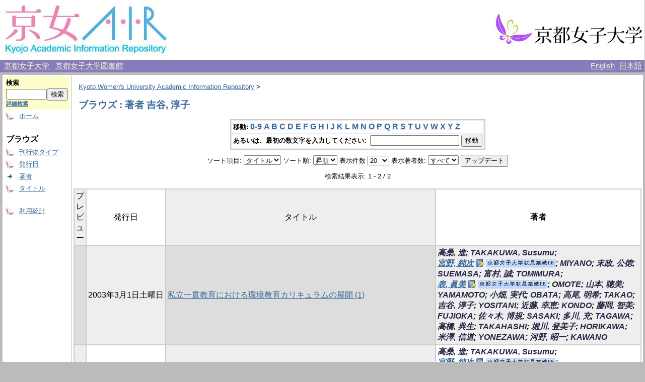

--- FILE ---
content_type: text/html;charset=UTF-8
request_url: http://repo.kyoto-wu.ac.jp/dspace/browse?type=author&sort_by=1&order=ASC&rpp=20&etal=-1&value=%E5%90%89%E8%B0%B7%2C+%E6%B7%B3%E5%AD%90&starts_with=I
body_size: 30697
content:
<?xml version="1.0" encoding="utf-8"?>
<!DOCTYPE html PUBLIC "-//W3C//DTD XHTML 1.0 Transitional//EN" "http://www.w3.org/TR/xhtml1/DTD/xhtml1-transitional.dtd">

































<html xmlns="http://www.w3.org/1999/xhtml" lang="ja" xml:lang="ja">
    <head>
        <title>Kyoto Women's University Academic Information Repository: ブラウズ</title>
        <meta http-equiv="Content-Type" content="text/html; charset=UTF-8" />
        <meta name="Generator" content="DSpace 1.6.2" />


        <link rel="stylesheet" href="/dspace/journal/journal.css" type="text/css" />
        <script type="text/javascript" src="/dspace/journal/journal.js"></script>


        <link rel="stylesheet" href="/dspace/styles.css.jsp" type="text/css" />
        <link rel="stylesheet" href="/dspace/print.css" media="print" type="text/css" />
        <link rel="shortcut icon" href="/dspace/favicon.ico" type="image/x-icon" />

        <link rel="search" type="application/opensearchdescription+xml" href="/dspace/open-search/description.xml" title="DSpace"/>


    <script type="text/javascript" src="/dspace/utils.js"></script>
    <script type="text/javascript" src="/dspace/static/js/scriptaculous/prototype.js"> </script>
    <script type="text/javascript" src="/dspace/static/js/scriptaculous/effects.js"> </script>
    <script type="text/javascript" src="/dspace/static/js/scriptaculous/builder.js"> </script>
    <script type="text/javascript" src="/dspace/static/js/scriptaculous/controls.js"> </script>
    <script type="text/javascript" src="/dspace/static/js/choice-support.js"> </script>
    </head>

    
    
    <body>

        
        
        <table class="pageBanner" width="100%" border="0" cellpadding="0" cellspacing="0">

            


            <tr>
                <td>
                    <a href="/dspace/">
                      <img src="/dspace/image/logo.jpg" alt="DSpace" width="334" height="119" border="0" />
                    </a>
<!-- SaaS -->
                </td>
<!--
                <td nowrap="nowrap" align="center" valign="middle" width="70%">
		  <img src="/dspace/image/name2.jpg" width="500" height="60" border="0">
                </td>
-->
                <td nowrap="nowrap" align="right" valign="middle" width="29%">
                    <a target="_blank" href="http://www.kyoto-wu.ac.jp/">
                      <img src="/dspace/image/hp_logo.jpg" width="299" height="74" border="0" />
                    </a>
                </td>
            </tr>

        </table>


        <table class="header_menu" width="100%" border="0" cellpadding="0" cellspacing="0">
            <tr>
                <td nowrap="nowrap" align="left" width="80%">
                    &nbsp;
                    <a class="header_menu" target="_blank" href="http://www.kyoto-wu.ac.jp/">
                        京都女子大学
                    </a>
                    &nbsp;
                    <a class="header_menu" target="_blank" href="http://www.kyoto-wu.ac.jp/library/index.htm">
                        京都女子大学図書館
                    </a>
                </td>
                <td nowrap="nowrap" align="right" width="20%">
                    
                                <a class ="langChangeOn"
                                        onclick="window.location.href = 'http://repo.kyoto-wu.ac.jp/dspace/browse?type=author&amp;sort_by=1&amp;order=ASC&amp;rpp=20&amp;etal=-1&amp;value=%E5%90%89%E8%B0%B7%2C+%E6%B7%B3%E5%AD%90&amp;starts_with=I&amp;amp;locale=en'"
                                        style="margin-right: 5px;">
                                English</a>
                    
                                <a class ="langChangeOn"
                                        onclick="window.location.href = 'http://repo.kyoto-wu.ac.jp/dspace/browse?type=author&amp;sort_by=1&amp;order=ASC&amp;rpp=20&amp;etal=-1&amp;value=%E5%90%89%E8%B0%B7%2C+%E6%B7%B3%E5%AD%90&amp;starts_with=I&amp;amp;locale=ja'"
                                        style="margin-right: 5px;">
                                日本語</a>
                    
                </td>
            </tr>
        </table>


        





        

        
        <table class="centralPane" width="100%" border="0" cellpadding="3" cellspacing="1">

            
            <tr valign="top">

            

            <td class="navigationBar">
                



































<form method="get" action="/dspace/simple-search">


  <table width="100%" class="searchBox">
    <tr>
      <td>
        <table width="100%" border="0" cellspacing="0" >
          <tr>
            <td class="searchBoxLabel"><label for="tequery">検索</label></td>
          </tr>
          <tr>
            <td class="searchBoxLabelSmall" valign="middle" nowrap="nowrap">
              
              <input type="text" name="query" id="tequery" size="8" /><input type="submit" name="submit" value="検索" />
              <br /><a href="/dspace/advanced-search">詳細検索</a>

            </td>
          </tr>
        </table>
      </td>
    </tr>
  </table>
</form>


<table width="100%" border="0" cellspacing="2" cellpadding="2">
  <tr class="navigationBarItem">
    <td>
      <img alt="" src="/dspace/image/arrow.gif" width="16" height="16" />
    </td>
    <td nowrap="nowrap" class="navigationBarItem">
      <a href="/dspace/">ホーム</a>
    </td>
  </tr>

  <tr>
    <td colspan="2">&nbsp;</td>
  </tr>

  <tr>
    <td nowrap="nowrap" colspan="2" class="navigationBarSublabel">ブラウズ</td>
  </tr>

  <tr class="navigationBarItem">
    <td>
      <img alt="" src="/dspace/image/arrow.gif" width="16" height="16" />
    </td>
    <td nowrap="nowrap" class="navigationBarItem">
      <a href="/dspace/community-list">刊行物タイプ</a>
    </td>
  </tr>





        <tr class="navigationBarItem">
            <td>
                  <img alt="" src="/dspace/image/arrow.gif" width="16" height="16"/>
            </td>
            <td nowrap="nowrap" class="navigationBarItem">




                  <a href="/dspace/browse?type=dateissued&amp;order=desc">発行日</a>


            </td>
          </tr>
    
        <tr class="navigationBarItem">
            <td>
                  <img alt="" src="/dspace/image/arrow-highlight.gif" width="16" height="16"/>
            </td>
            <td nowrap="nowrap" class="navigationBarItem">




                  <a href="/dspace/browse?type=author">著者</a>


            </td>
          </tr>
    
        <tr class="navigationBarItem">
            <td>
                  <img alt="" src="/dspace/image/arrow.gif" width="16" height="16"/>
            </td>
            <td nowrap="nowrap" class="navigationBarItem">




                  <a href="/dspace/browse?type=title">タイトル</a>


            </td>
          </tr>
    





  <tr>
    <td colspan="2">&nbsp;</td>
  </tr>






  <tr class="navigationBarItem">
    <td>
      <img alt="" src="/dspace/image/arrow.gif" width="16" height="16" />
    </td>
    <td nowrap="nowrap" class="navigationBarItem">
      <a href="/dspace/access-by-item">利用統計</a>
    </td>
  </tr>












</table>

            </td>

            

            
            
            
            <td class="pageContents" style="width:100%;">

                

                







<p class="locationBar">

<a href="/dspace/">Kyoto Women's University Academic Information Repository</a>&nbsp;&gt;

</p>








































    
    <h2>



        ブラウズ : 著者 吉谷, 淳子

    </h2>

    
    
    <div align="center" id="browse_navigation">
    <form method="get" action="/dspace/browse">
            <input type="hidden" name="type" value="author"/>
            <input type="hidden" name="sort_by" value="1"/>
            <input type="hidden" name="order" value="ASC"/>
            <input type="hidden" name="rpp" value="20"/>
            <input type="hidden" name="etal" value="-1" />
<input type="hidden" name="value" value="吉谷, 淳子"/>

    

    <table align="center" border="0" bgcolor="#CCCCCC" cellpadding="0" summary="Browse the respository">
        <tr>
            <td>
                <table border="0" bgcolor="#EEEEEE" cellpadding="2">
                    <tr>
                        <td class="browseBar">
                            <span class="browseBarLabel">移動:</span>
                            <a href="/dspace/browse?type=author&amp;sort_by=1&amp;order=ASC&amp;rpp=20&amp;etal=-1&amp;value=%E5%90%89%E8%B0%B7%2C+%E6%B7%B3%E5%AD%90&amp;starts_with=0">0-9</a>

                            <a href="/dspace/browse?type=author&amp;sort_by=1&amp;order=ASC&amp;rpp=20&amp;etal=-1&amp;value=%E5%90%89%E8%B0%B7%2C+%E6%B7%B3%E5%AD%90&amp;starts_with=A">A</a>

                            <a href="/dspace/browse?type=author&amp;sort_by=1&amp;order=ASC&amp;rpp=20&amp;etal=-1&amp;value=%E5%90%89%E8%B0%B7%2C+%E6%B7%B3%E5%AD%90&amp;starts_with=B">B</a>

                            <a href="/dspace/browse?type=author&amp;sort_by=1&amp;order=ASC&amp;rpp=20&amp;etal=-1&amp;value=%E5%90%89%E8%B0%B7%2C+%E6%B7%B3%E5%AD%90&amp;starts_with=C">C</a>

                            <a href="/dspace/browse?type=author&amp;sort_by=1&amp;order=ASC&amp;rpp=20&amp;etal=-1&amp;value=%E5%90%89%E8%B0%B7%2C+%E6%B7%B3%E5%AD%90&amp;starts_with=D">D</a>

                            <a href="/dspace/browse?type=author&amp;sort_by=1&amp;order=ASC&amp;rpp=20&amp;etal=-1&amp;value=%E5%90%89%E8%B0%B7%2C+%E6%B7%B3%E5%AD%90&amp;starts_with=E">E</a>

                            <a href="/dspace/browse?type=author&amp;sort_by=1&amp;order=ASC&amp;rpp=20&amp;etal=-1&amp;value=%E5%90%89%E8%B0%B7%2C+%E6%B7%B3%E5%AD%90&amp;starts_with=F">F</a>

                            <a href="/dspace/browse?type=author&amp;sort_by=1&amp;order=ASC&amp;rpp=20&amp;etal=-1&amp;value=%E5%90%89%E8%B0%B7%2C+%E6%B7%B3%E5%AD%90&amp;starts_with=G">G</a>

                            <a href="/dspace/browse?type=author&amp;sort_by=1&amp;order=ASC&amp;rpp=20&amp;etal=-1&amp;value=%E5%90%89%E8%B0%B7%2C+%E6%B7%B3%E5%AD%90&amp;starts_with=H">H</a>

                            <a href="/dspace/browse?type=author&amp;sort_by=1&amp;order=ASC&amp;rpp=20&amp;etal=-1&amp;value=%E5%90%89%E8%B0%B7%2C+%E6%B7%B3%E5%AD%90&amp;starts_with=I">I</a>

                            <a href="/dspace/browse?type=author&amp;sort_by=1&amp;order=ASC&amp;rpp=20&amp;etal=-1&amp;value=%E5%90%89%E8%B0%B7%2C+%E6%B7%B3%E5%AD%90&amp;starts_with=J">J</a>

                            <a href="/dspace/browse?type=author&amp;sort_by=1&amp;order=ASC&amp;rpp=20&amp;etal=-1&amp;value=%E5%90%89%E8%B0%B7%2C+%E6%B7%B3%E5%AD%90&amp;starts_with=K">K</a>

                            <a href="/dspace/browse?type=author&amp;sort_by=1&amp;order=ASC&amp;rpp=20&amp;etal=-1&amp;value=%E5%90%89%E8%B0%B7%2C+%E6%B7%B3%E5%AD%90&amp;starts_with=L">L</a>

                            <a href="/dspace/browse?type=author&amp;sort_by=1&amp;order=ASC&amp;rpp=20&amp;etal=-1&amp;value=%E5%90%89%E8%B0%B7%2C+%E6%B7%B3%E5%AD%90&amp;starts_with=M">M</a>

                            <a href="/dspace/browse?type=author&amp;sort_by=1&amp;order=ASC&amp;rpp=20&amp;etal=-1&amp;value=%E5%90%89%E8%B0%B7%2C+%E6%B7%B3%E5%AD%90&amp;starts_with=N">N</a>

                            <a href="/dspace/browse?type=author&amp;sort_by=1&amp;order=ASC&amp;rpp=20&amp;etal=-1&amp;value=%E5%90%89%E8%B0%B7%2C+%E6%B7%B3%E5%AD%90&amp;starts_with=O">O</a>

                            <a href="/dspace/browse?type=author&amp;sort_by=1&amp;order=ASC&amp;rpp=20&amp;etal=-1&amp;value=%E5%90%89%E8%B0%B7%2C+%E6%B7%B3%E5%AD%90&amp;starts_with=P">P</a>

                            <a href="/dspace/browse?type=author&amp;sort_by=1&amp;order=ASC&amp;rpp=20&amp;etal=-1&amp;value=%E5%90%89%E8%B0%B7%2C+%E6%B7%B3%E5%AD%90&amp;starts_with=Q">Q</a>

                            <a href="/dspace/browse?type=author&amp;sort_by=1&amp;order=ASC&amp;rpp=20&amp;etal=-1&amp;value=%E5%90%89%E8%B0%B7%2C+%E6%B7%B3%E5%AD%90&amp;starts_with=R">R</a>

                            <a href="/dspace/browse?type=author&amp;sort_by=1&amp;order=ASC&amp;rpp=20&amp;etal=-1&amp;value=%E5%90%89%E8%B0%B7%2C+%E6%B7%B3%E5%AD%90&amp;starts_with=S">S</a>

                            <a href="/dspace/browse?type=author&amp;sort_by=1&amp;order=ASC&amp;rpp=20&amp;etal=-1&amp;value=%E5%90%89%E8%B0%B7%2C+%E6%B7%B3%E5%AD%90&amp;starts_with=T">T</a>

                            <a href="/dspace/browse?type=author&amp;sort_by=1&amp;order=ASC&amp;rpp=20&amp;etal=-1&amp;value=%E5%90%89%E8%B0%B7%2C+%E6%B7%B3%E5%AD%90&amp;starts_with=U">U</a>

                            <a href="/dspace/browse?type=author&amp;sort_by=1&amp;order=ASC&amp;rpp=20&amp;etal=-1&amp;value=%E5%90%89%E8%B0%B7%2C+%E6%B7%B3%E5%AD%90&amp;starts_with=V">V</a>

                            <a href="/dspace/browse?type=author&amp;sort_by=1&amp;order=ASC&amp;rpp=20&amp;etal=-1&amp;value=%E5%90%89%E8%B0%B7%2C+%E6%B7%B3%E5%AD%90&amp;starts_with=W">W</a>

                            <a href="/dspace/browse?type=author&amp;sort_by=1&amp;order=ASC&amp;rpp=20&amp;etal=-1&amp;value=%E5%90%89%E8%B0%B7%2C+%E6%B7%B3%E5%AD%90&amp;starts_with=X">X</a>

                            <a href="/dspace/browse?type=author&amp;sort_by=1&amp;order=ASC&amp;rpp=20&amp;etal=-1&amp;value=%E5%90%89%E8%B0%B7%2C+%E6%B7%B3%E5%AD%90&amp;starts_with=Y">Y</a>

                            <a href="/dspace/browse?type=author&amp;sort_by=1&amp;order=ASC&amp;rpp=20&amp;etal=-1&amp;value=%E5%90%89%E8%B0%B7%2C+%E6%B7%B3%E5%AD%90&amp;starts_with=Z">Z</a>

                        </td>
                    </tr>
                    <tr>
                        <td class="browseBar" align="center">
                            <span class="browseBarLabel">あるいは、最初の数文字を入力してください:&nbsp;</span>
                            <input type="text" name="starts_with"/>&nbsp;<input type="submit" value="移動" />
                        </td>
                    </tr>
                </table>
            </td>
        </tr>
    </table>

    </form>
    </div>
    

    
    <div align="center" id="browse_controls">
    <form method="get" action="/dspace/browse">
        <input type="hidden" name="type" value="author"/>
<input type="hidden" name="value" value="吉谷, 淳子"/>





        ソート項目:
        <select name="sort_by">
 <option value="2" >発行日</option> <option value="3" >投稿日</option> <option value="1" selected="selected">タイトル</option>
        </select>


        ソート順:
        <select name="order">
            <option value="ASC" selected="selected">昇順</option>
            <option value="DESC" >降順</option>
        </select>

        表示件数
        <select name="rpp">

            <option value="5" >5</option>

            <option value="10" >10</option>

            <option value="15" >15</option>

            <option value="20" selected="selected">20</option>

            <option value="25" >25</option>

            <option value="30" >30</option>

            <option value="35" >35</option>

            <option value="40" >40</option>

            <option value="45" >45</option>

            <option value="50" >50</option>

            <option value="55" >55</option>

            <option value="60" >60</option>

            <option value="65" >65</option>

            <option value="70" >70</option>

            <option value="75" >75</option>

            <option value="80" >80</option>

            <option value="85" >85</option>

            <option value="90" >90</option>

            <option value="95" >95</option>

            <option value="100" >100</option>

        </select>

        表示著者数:
        <select name="etal">

            <option value="0" selected="selected">すべて</option>
<option value="1" >1</option>
            <option value="5" >5</option>

            <option value="10" >10</option>

            <option value="15" >15</option>

            <option value="20" >20</option>

            <option value="25" >25</option>

            <option value="30" >30</option>

            <option value="35" >35</option>

            <option value="40" >40</option>

            <option value="45" >45</option>

            <option value="50" >50</option>

        </select>

        <input type="submit" name="submit_browse" value="アップデート"/>








    </form>
    </div>

    
    <div align="center" class="browse_range">
        検索結果表示: 1 - 2 / 2
    </div>

    
    <div align="center">



    </div>

    
    
    <table align="center" class="miscTable" summary="This table browses all dspace content">
<colgroup><col width="80" /><col width="130" /><col width="60%" /><col width="40%" /></colgroup>
<tr>
<th id="t1" class="oddRowEvenCol">プレビュー</th><th id="t2" class="oddRowOddCol">発行日</th><th id="t3" class="oddRowEvenCol">タイトル</th><th id="t4" class="oddRowOddCol"><strong>著者</strong></th></tr>
<tr><td headers="t1" class="evenRowEvenCol" ></td><td headers="t2" class="evenRowOddCol" nowrap="nowrap" align="center">2003年3月1日土曜日</td><td headers="t3" class="evenRowEvenCol" ><a href="/dspace/handle/11173/1773">私立一貫教育における環境教育カリキュラムの展開 (1)</a></td><td headers="t4" class="evenRowOddCol" ><strong><em><span class="metalink_all_link"><a href="/dspace/browse?type=author&value=%E9%AB%98%E6%A1%91%2C+%E9%80%B2" class="metalink_valuelink">高桑, 進</a></span>; <span class="metalink_all_link"><a href="/dspace/browse?type=author&value=TAKAKUWA%2C+Susumu" class="metalink_valuelink">TAKAKUWA, Susumu</a></span>; <span class="metalink_all_link"><a href="/dspace/browse?type=author&authority=S001626" class="authority auther">宮野, 純次</a><a href="https://gyouseki-db.kyoto-wu.ac.jp/kywuhp/KgApp/k03/resid/S001626" class="metalink_imagelink"><img src="/dspace/image/metalink/link_ja.gif" class="metalink_image"/></a></span>; <span class="metalink_all_link"><a href="/dspace/browse?type=author&value=MIYANO" class="metalink_valuelink">MIYANO</a></span>; <span class="metalink_all_link"><a href="/dspace/browse?type=author&value=%E6%9C%AB%E6%94%BF%2C+%E5%85%AC%E5%BE%B3" class="metalink_valuelink">末政, 公徳</a></span>; <span class="metalink_all_link"><a href="/dspace/browse?type=author&value=SUEMASA" class="metalink_valuelink">SUEMASA</a></span>; <span class="metalink_all_link"><a href="/dspace/browse?type=author&value=%E5%AF%8C%E6%9D%91%2C+%E8%AA%A0" class="metalink_valuelink">富村, 誠</a></span>; <span class="metalink_all_link"><a href="/dspace/browse?type=author&value=TOMIMURA" class="metalink_valuelink">TOMIMURA</a></span>; <span class="metalink_all_link"><a href="/dspace/browse?type=author&authority=S001631" class="authority auther">表, 眞美</a><a href="https://gyouseki-db.kyoto-wu.ac.jp/kywuhp/KgApp/k03/resid/S001631" class="metalink_imagelink"><img src="/dspace/image/metalink/link_ja.gif" class="metalink_image"/></a></span>; <span class="metalink_all_link"><a href="/dspace/browse?type=author&value=OMOTE" class="metalink_valuelink">OMOTE</a></span>; <span class="metalink_all_link"><a href="/dspace/browse?type=author&value=%E5%B1%B1%E6%9C%AC%2C+%E8%81%B0%E7%BE%8E" class="metalink_valuelink">山本, 聰美</a></span>; <span class="metalink_all_link"><a href="/dspace/browse?type=author&value=YAMAMOTO" class="metalink_valuelink">YAMAMOTO</a></span>; <span class="metalink_all_link"><a href="/dspace/browse?type=author&value=%E5%B0%8F%E7%95%91%2C+%E5%AE%9F%E4%BB%A3" class="metalink_valuelink">小畑, 実代</a></span>; <span class="metalink_all_link"><a href="/dspace/browse?type=author&value=OBATA" class="metalink_valuelink">OBATA</a></span>; <span class="metalink_all_link"><a href="/dspace/browse?type=author&value=%E9%AB%98%E5%B0%BE%2C+%E6%98%8E%E5%B8%8C" class="metalink_valuelink">高尾, 明希</a></span>; <span class="metalink_all_link"><a href="/dspace/browse?type=author&value=TAKAO" class="metalink_valuelink">TAKAO</a></span>; <span class="metalink_all_link"><a href="/dspace/browse?type=author&value=%E5%90%89%E8%B0%B7%2C+%E6%B7%B3%E5%AD%90" class="metalink_valuelink">吉谷, 淳子</a></span>; <span class="metalink_all_link"><a href="/dspace/browse?type=author&value=YOSITANI" class="metalink_valuelink">YOSITANI</a></span>; <span class="metalink_all_link"><a href="/dspace/browse?type=author&value=%E8%BF%91%E8%97%A4%2C+%E5%B9%B8%E6%81%B5" class="metalink_valuelink">近藤, 幸恵</a></span>; <span class="metalink_all_link"><a href="/dspace/browse?type=author&value=KONDO" class="metalink_valuelink">KONDO</a></span>; <span class="metalink_all_link"><a href="/dspace/browse?type=author&value=%E8%97%A4%E5%B2%A1%2C+%E6%99%BA%E7%BE%8E" class="metalink_valuelink">藤岡, 智美</a></span>; <span class="metalink_all_link"><a href="/dspace/browse?type=author&value=FUJIOKA" class="metalink_valuelink">FUJIOKA</a></span>; <span class="metalink_all_link"><a href="/dspace/browse?type=author&value=%E4%BD%90%E3%80%85%E6%9C%A8%2C+%E5%8D%9A%E8%A6%8F" class="metalink_valuelink">佐々木, 博規</a></span>; <span class="metalink_all_link"><a href="/dspace/browse?type=author&value=SASAKI" class="metalink_valuelink">SASAKI</a></span>; <span class="metalink_all_link"><a href="/dspace/browse?type=author&value=%E5%A4%9A%E5%B7%9D%2C+%E5%85%85" class="metalink_valuelink">多川, 充</a></span>; <span class="metalink_all_link"><a href="/dspace/browse?type=author&value=TAGAWA" class="metalink_valuelink">TAGAWA</a></span>; <span class="metalink_all_link"><a href="/dspace/browse?type=author&value=%E9%AB%98%E6%A9%8B%2C+%E5%85%B8%E7%94%9F" class="metalink_valuelink">高橋, 典生</a></span>; <span class="metalink_all_link"><a href="/dspace/browse?type=author&value=TAKAHASHI" class="metalink_valuelink">TAKAHASHI</a></span>; <span class="metalink_all_link"><a href="/dspace/browse?type=author&value=%E5%A0%80%E5%B7%9D%2C+%E7%99%BB%E7%BE%8E%E5%AD%90" class="metalink_valuelink">堀川, 登美子</a></span>; <span class="metalink_all_link"><a href="/dspace/browse?type=author&value=HORIKAWA" class="metalink_valuelink">HORIKAWA</a></span>; <span class="metalink_all_link"><a href="/dspace/browse?type=author&value=%E7%B1%B3%E6%BE%A4%2C+%E4%BF%A1%E9%81%93" class="metalink_valuelink">米澤, 信道</a></span>; <span class="metalink_all_link"><a href="/dspace/browse?type=author&value=YONEZAWA" class="metalink_valuelink">YONEZAWA</a></span>; <span class="metalink_all_link"><a href="/dspace/browse?type=author&value=%E6%B2%B3%E9%87%8E%2C+%E6%98%AD%E4%B8%80" class="metalink_valuelink">河野, 昭一</a></span>; <span class="metalink_all_link"><a href="/dspace/browse?type=author&value=KAWANO" class="metalink_valuelink">KAWANO</a></span></em></strong></td></tr>
<tr><td headers="t1" class="oddRowEvenCol" ></td><td headers="t2" class="oddRowOddCol" nowrap="nowrap" align="center">2004年3月1日月曜日</td><td headers="t3" class="oddRowEvenCol" ><a href="/dspace/handle/11173/1916">私立一貫教育における環境教育カリキュラムの展開 (2)</a></td><td headers="t4" class="oddRowOddCol" ><strong><em><span class="metalink_all_link"><a href="/dspace/browse?type=author&value=%E9%AB%98%E6%A1%91%2C+%E9%80%B2" class="metalink_valuelink">高桑, 進</a></span>; <span class="metalink_all_link"><a href="/dspace/browse?type=author&value=TAKAKUWA%2C+Susumu" class="metalink_valuelink">TAKAKUWA, Susumu</a></span>; <span class="metalink_all_link"><a href="/dspace/browse?type=author&authority=S001626" class="authority auther">宮野, 純次</a><a href="https://gyouseki-db.kyoto-wu.ac.jp/kywuhp/KgApp/k03/resid/S001626" class="metalink_imagelink"><img src="/dspace/image/metalink/link_ja.gif" class="metalink_image"/></a></span>; <span class="metalink_all_link"><a href="/dspace/browse?type=author&authority=S001626" class="authority auther">MIYANO</a><a href="https://gyouseki-db.kyoto-wu.ac.jp/kywuhp/KgApp/k03/resid/S001626" class="metalink_imagelink"><img src="/dspace/image/metalink/link_ja.gif" class="metalink_image"/></a></span>; <span class="metalink_all_link"><a href="/dspace/browse?type=author&value=%E5%AF%8C%E6%9D%91%2C+%E8%AA%A0" class="metalink_valuelink">富村, 誠</a></span>; <span class="metalink_all_link"><a href="/dspace/browse?type=author&value=TOMIMURA" class="metalink_valuelink">TOMIMURA</a></span>; <span class="metalink_all_link"><a href="/dspace/browse?type=author&authority=S001631" class="authority auther">表, 眞美</a><a href="https://gyouseki-db.kyoto-wu.ac.jp/kywuhp/KgApp/k03/resid/S001631" class="metalink_imagelink"><img src="/dspace/image/metalink/link_ja.gif" class="metalink_image"/></a></span>; <span class="metalink_all_link"><a href="/dspace/browse?type=author&authority=S001631" class="authority auther">OMOTE</a><a href="https://gyouseki-db.kyoto-wu.ac.jp/kywuhp/KgApp/k03/resid/S001631" class="metalink_imagelink"><img src="/dspace/image/metalink/link_ja.gif" class="metalink_image"/></a></span>; <span class="metalink_all_link"><a href="/dspace/browse?type=author&authority=S001642" class="authority auther">岩槻, 知也</a><a href="https://gyouseki-db.kyoto-wu.ac.jp/kywuhp/KgApp/k03/resid/S001642" class="metalink_imagelink"><img src="/dspace/image/metalink/link_ja.gif" class="metalink_image"/></a></span>; <span class="metalink_all_link"><a href="/dspace/browse?type=author&authority=S001642" class="authority auther">IWATSUKI</a><a href="https://gyouseki-db.kyoto-wu.ac.jp/kywuhp/KgApp/k03/resid/S001642" class="metalink_imagelink"><img src="/dspace/image/metalink/link_ja.gif" class="metalink_image"/></a></span>; <span class="metalink_all_link"><a href="/dspace/browse?type=author&value=%E5%B1%B1%E6%9C%AC%2C+%E8%81%B0%E7%BE%8E" class="metalink_valuelink">山本, 聰美</a></span>; <span class="metalink_all_link"><a href="/dspace/browse?type=author&value=YAMAMOTO" class="metalink_valuelink">YAMAMOTO</a></span>; <span class="metalink_all_link"><a href="/dspace/browse?type=author&value=%E8%BF%91%E8%97%A4%2C+%E5%B9%B8%E6%81%B5" class="metalink_valuelink">近藤, 幸恵</a></span>; <span class="metalink_all_link"><a href="/dspace/browse?type=author&value=KONDO" class="metalink_valuelink">KONDO</a></span>; <span class="metalink_all_link"><a href="/dspace/browse?type=author&value=%E5%B0%8F%E7%95%91%2C+%E5%AE%9F%E4%BB%A3" class="metalink_valuelink">小畑, 実代</a></span>; <span class="metalink_all_link"><a href="/dspace/browse?type=author&value=OBATA" class="metalink_valuelink">OBATA</a></span>; <span class="metalink_all_link"><a href="/dspace/browse?type=author&value=%E9%AB%98%E5%B0%BE%2C+%E6%98%8E%E5%B8%8C" class="metalink_valuelink">高尾, 明希</a></span>; <span class="metalink_all_link"><a href="/dspace/browse?type=author&value=TAKAO" class="metalink_valuelink">TAKAO</a></span>; <span class="metalink_all_link"><a href="/dspace/browse?type=author&value=%E5%90%89%E8%B0%B7%2C+%E6%B7%B3%E5%AD%90" class="metalink_valuelink">吉谷, 淳子</a></span>; <span class="metalink_all_link"><a href="/dspace/browse?type=author&value=YOSITANI" class="metalink_valuelink">YOSITANI</a></span>; <span class="metalink_all_link"><a href="/dspace/browse?type=author&value=%E8%97%A4%E5%B2%A1%2C+%E6%99%BA%E7%BE%8E" class="metalink_valuelink">藤岡, 智美</a></span>; <span class="metalink_all_link"><a href="/dspace/browse?type=author&value=FUJIOKA" class="metalink_valuelink">FUJIOKA</a></span>; <span class="metalink_all_link"><a href="/dspace/browse?type=author&value=%E7%89%87%E5%B1%B1%2C+%E6%B7%B3" class="metalink_valuelink">片山, 淳</a></span>; <span class="metalink_all_link"><a href="/dspace/browse?type=author&value=%E5%A4%9A%E5%B7%9D%2C+%E5%85%85" class="metalink_valuelink">多川, 充</a></span>; <span class="metalink_all_link"><a href="/dspace/browse?type=author&value=TAGAWA" class="metalink_valuelink">TAGAWA</a></span>; <span class="metalink_all_link"><a href="/dspace/browse?type=author&value=%E9%AB%98%E6%A9%8B%2C+%E5%85%B8%E7%94%9F" class="metalink_valuelink">高橋, 典生</a></span>; <span class="metalink_all_link"><a href="/dspace/browse?type=author&value=TAKAHASHI" class="metalink_valuelink">TAKAHASHI</a></span>; <span class="metalink_all_link"><a href="/dspace/browse?type=author&value=%E4%BD%90%E3%80%85%E6%9C%A8%2C+%E5%8D%9A%E8%A6%8F" class="metalink_valuelink">佐々木, 博規</a></span>; <span class="metalink_all_link"><a href="/dspace/browse?type=author&value=SASAKI" class="metalink_valuelink">SASAKI</a></span>; <span class="metalink_all_link"><a href="/dspace/browse?type=author&value=%E5%A0%80%E5%B7%9D%2C+%E7%99%BB%E7%BE%8E%E5%AD%90" class="metalink_valuelink">堀川, 登美子</a></span>; <span class="metalink_all_link"><a href="/dspace/browse?type=author&value=HORIKAWA" class="metalink_valuelink">HORIKAWA</a></span>; <span class="metalink_all_link"><a href="/dspace/browse?type=author&value=%E6%B2%B3%E9%87%8E%2C+%E6%98%AD%E4%B8%80" class="metalink_valuelink">河野, 昭一</a></span>; <span class="metalink_all_link"><a href="/dspace/browse?type=author&value=KAWANO" class="metalink_valuelink">KAWANO</a></span>; <span class="metalink_all_link"><a href="/dspace/browse?type=author&value=%E7%B1%B3%E6%BE%A4%2C+%E4%BF%A1%E9%81%93" class="metalink_valuelink">米澤, 信道</a></span>; <span class="metalink_all_link"><a href="/dspace/browse?type=author&value=YONEZAWA" class="metalink_valuelink">YONEZAWA</a></span></em></strong></td></tr>
</table>

    
    
    <div align="center" class="browse_range">
        検索結果表示: 1 - 2 / 2
    </div>

    
    <div align="center">



    </div>









    
    













                    
                    <p>&nbsp;</p>
                </td>

            

            </tr>

            
             <tr class="pageFooterBar">
                <td colspan="2" class="pageFootnote">
                    <table class="pageFooterBar" width="100%">
                        <tr>
                            <td class="pageFootnote">
                                Powered by <a target="_blank" href="http://www.dspace.org/">DSpace Software</a> Copyright&nbsp;&copy;&nbsp;2002-2007&nbsp;<a target="_blank" href="http://web.mit.edu/">MIT</a>&nbsp;and&nbsp;<a target="_blank" href="http://www.hp.com/">Hewlett-Packard</a>&nbsp;-
                                <a target="_blank" href="/dspace/feedback">ご意見をお寄せください</a>
                                <a href="/dspace/htmlmap"></a>
                            </td>
                        </tr>
                    </table>
                </td>
            </tr>
        </table>
    </body>
</html>

